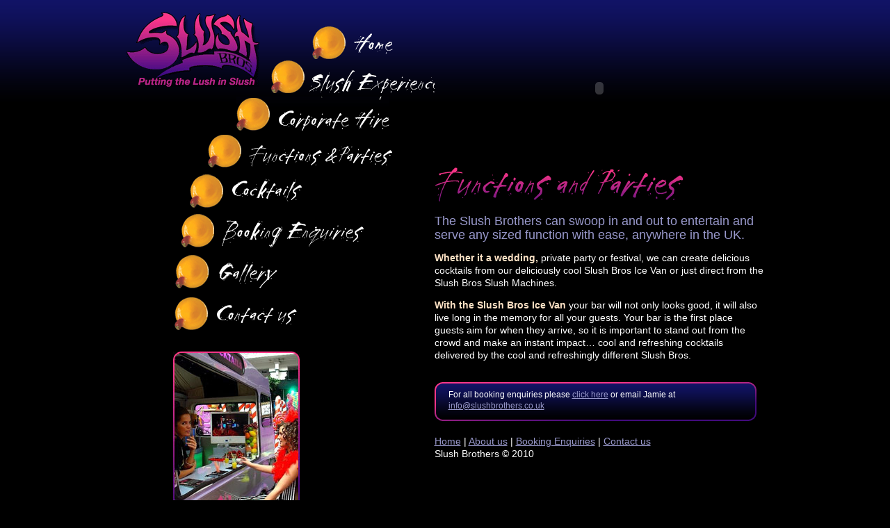

--- FILE ---
content_type: text/html; charset=UTF-8
request_url: http://slushbrothers.co.uk/htmls/functionsparties.php
body_size: 8328
content:
<!DOCTYPE html PUBLIC "-//W3C//DTD XHTML 1.0 Transitional//EN" "http://www.w3.org/TR/xhtml1/DTD/xhtml1-transitional.dtd">
<html xmlns="http://www.w3.org/1999/xhtml">
<head>
<meta http-equiv="Content-Type" content="text/html; charset=UTF-8" />
<meta name="robots" content="index,follow"> 
<meta name="description" content="The Slush Brothers will melt the ice at your party with their unique mobile bars, dispensing sublime cocktails from especially adapted Slush machines. Their trained bartenders can serve a smooth frozen drink made from fresh natural juices and premium spirits in an instant.You won't regret it the morning after" /> 
<meta name="keywords" content="Slush brothers, slush machines, Eren Abdullah, event bars, locations, cocktails, London, UK, party, DJ, clubs, ice cream van bar" />
<meta name="google-site-verification" content="YST1ecrmhvkfG3TTL_U-ZUq-rTwMKZmofh6rYkYy1lk" />

<title>Slush Brothers Cocktails and events. Ice van bar.</title>

<link href="../main.css" rel="stylesheet" type="text/css" />
<script type="text/javascript">
<!--
function MM_swapImgRestore() { //v3.0
  var i,x,a=document.MM_sr; for(i=0;a&&i<a.length&&(x=a[i])&&x.oSrc;i++) x.src=x.oSrc;
}
function MM_preloadImages() { //v3.0
  var d=document; if(d.images){ if(!d.MM_p) d.MM_p=new Array();
    var i,j=d.MM_p.length,a=MM_preloadImages.arguments; for(i=0; i<a.length; i++)
    if (a[i].indexOf("#")!=0){ d.MM_p[j]=new Image; d.MM_p[j++].src=a[i];}}
}

function MM_findObj(n, d) { //v4.01
  var p,i,x;  if(!d) d=document; if((p=n.indexOf("?"))>0&&parent.frames.length) {
    d=parent.frames[n.substring(p+1)].document; n=n.substring(0,p);}
  if(!(x=d[n])&&d.all) x=d.all[n]; for (i=0;!x&&i<d.forms.length;i++) x=d.forms[i][n];
  for(i=0;!x&&d.layers&&i<d.layers.length;i++) x=MM_findObj(n,d.layers[i].document);
  if(!x && d.getElementById) x=d.getElementById(n); return x;
}

function MM_swapImage() { //v3.0
  var i,j=0,x,a=MM_swapImage.arguments; document.MM_sr=new Array; for(i=0;i<(a.length-2);i+=3)
   if ((x=MM_findObj(a[i]))!=null){document.MM_sr[j++]=x; if(!x.oSrc) x.oSrc=x.src; x.src=a[i+2];}
}
//-->
</script>
<script src="../Scripts/AC_RunActiveContent.js" type="text/javascript"></script>
</head>

<body onload="MM_preloadImages('../images/homeButtonOver.gif','../images/experienceButtonOver.gif','../images/corporateHireButtonOver.gif','../images/functionsAndPartiesButtonOver.gif','../images/cocktailsButtonOver.gif','../images/bookingEnquiriesOver.gif','../images/galleryButtonOver.gif','../images/contactButtonOver.gif')">
<div id="center">
  <div id="rightHolder">
  <div class="flashImages">
    <script type="text/javascript">
AC_FL_RunContent( 'codebase','http://download.macromedia.com/pub/shockwave/cabs/flash/swflash.cab#version=9,0,28,0','width','474','height','178','title','Functions and Parties','src','../images/headerImages3','quality','high','pluginspage','http://www.adobe.com/shockwave/download/download.cgi?P1_Prod_Version=ShockwaveFlash','movie','../images/headerImages3' ); //end AC code
</script><noscript><object classid="clsid:D27CDB6E-AE6D-11cf-96B8-444553540000" codebase="http://download.macromedia.com/pub/shockwave/cabs/flash/swflash.cab#version=9,0,28,0" width="474" height="178" title="Functions and Parties">
      <param name="movie" value="../images/headerImages3.swf" />
      <param name="quality" value="high" />
      <embed src="../images/headerImages3.swf" quality="high" pluginspage="http://www.adobe.com/shockwave/download/download.cgi?P1_Prod_Version=ShockwaveFlash" type="application/x-shockwave-flash" width="474" height="178"></embed>
    </object>
  </noscript></div>
  <div id="slushContainer"> <img src="../images/functionsAndPartiesTitle.gif" alt="Corporate hire" width="358" height="49" />
    <p class="title">The Slush Brothers can swoop in and out to entertain and serve any sized function with ease, anywhere in the UK.</p>
      <p><strong>Whether it a wedding,</strong> private party or festival, we can create delicious cocktails from our deliciously cool Slush Bros Ice Van or just direct from the Slush Bros Slush Machines. </p>
      <p><strong>With the Slush Bros Ice Van</strong> your bar will not only looks good, it will also live long in the memory for all your guests. Your bar is the first place guests aim for when they arrive, so it is important to stand out from the crowd and make an instant impact… cool and refreshing cocktails delivered by the cool and refreshingly different Slush Bros.</p>
  </div>
  <div style="clear:both;"></div>
  <div id="enquiriesBox">
    <div class="text">For all booking enquiries please <a href="bookingenquiries.php">click here</a> or email Jamie at <a href="mailto:info@slushbrothers.co.uk">info@slushbrothers.co.uk</a></div>
  </div>
  <div id="footerMenu"><a href="../index.php">Home</a> | <a href="experience.php">About us</a> | <a href="bookingenquiries.php">Booking Enquiries</a> | <a href="contactus.php">Contact us</a><br />
    Slush Brothers © 2010</div>
  </div>
  <div id="leftHolder">
    <div class="logo"><a href="../index.php"><img src="../images/logo.gif" alt="Slush Brothers logo" width="191" height="108" border="0" /></a></div>
    <div class="menuButton1"><a href="../index.php" onmouseout="MM_swapImgRestore()" onmouseover="MM_swapImage('Home','','../images/homeButtonOver.gif',1)"><img src="../images/homeButton.gif" alt="Home" name="Home" width="117" height="47" border="0" id="Home" /></a></div>
    <div class="menuButton2"><a href="experience.php" onmouseout="MM_swapImgRestore()" onmouseover="MM_swapImage('The Slush Experience','','../images/experienceButtonOver.gif',1)"><img src="../images/experienceButton.gif" alt="The Slush experience" name="The Slush Experience" width="235" height="47" border="0" id="The Slush Experience" /></a></div>
    <div class="menuButton3"><a href="corporatehire.php" onmouseout="MM_swapImgRestore()" onmouseover="MM_swapImage('Corporate Hire','','../images/corporateHireButtonOver.gif',1)"><img src="../images/corporateHireButton.gif" alt="Corporate Hire" name="Corporate Hire" width="220" height="49" border="0" id="Corporate Hire" /></a></div>
    <div class="menuButton4"><a href="functionsparties.php" onmouseout="MM_swapImgRestore()" onmouseover="MM_swapImage('Functions and Parties','','../images/functionsAndPartiesButtonOver.gif',1)"><img src="../images/functionsAndPartiesButton.gif" alt="Functions and Parties" name="Functions and Parties" width="265" height="47" border="0" id="Functions and Parties" /></a></div>
    <div class="menuButton5"><a href="coctails.php" onmouseout="MM_swapImgRestore()" onmouseover="MM_swapImage('Cocktails','','../images/cocktailsButtonOver.gif',1)"><img src="../images/cocktailsButton.gif" alt="Cocktails" name="Cocktails" width="161" height="48" border="0" id="Cocktails" /></a></div>
    <div class="menuButton6"><a href="bookingenquiries.php" onmouseout="MM_swapImgRestore()" onmouseover="MM_swapImage('Booking Enquiries','','../images/bookingEnquiriesOver.gif',1)"><img src="../images/bookingEnquiries.gif" alt="Booking Enquiries" name="Booking Enquiries" width="263" height="48" border="0" id="Booking Enquiries" /></a></div>
    <div class="menuButton7"><a href="../Slideshow/gallery.php" onmouseout="MM_swapImgRestore()" onmouseover="MM_swapImage('Gallery','','../images/galleryButtonOver.gif',1)"><img src="../images/galleryButton.gif" alt="Gallery" name="Gallery" width="147" height="48" border="0" id="Gallery" /></a></div>
    <div class="menuButton8"><a href="contactus.php" onmouseout="MM_swapImgRestore()" onmouseover="MM_swapImage('Contact us','','../images/contactButtonOver.gif',1)"><img src="../images/contactButton.gif" alt="Contact us" name="Contact us" width="176" height="47" border="0" id="Contact us" /></a></div>
    <div class="Image"><img src="../images/bartenderImageLeft2.jpg" /></div>
    <div style="clear:both"></div>
  </div>
</div>
<script type="text/javascript">
var gaJsHost = (("https:" == document.location.protocol) ? "https://ssl." : "http://www.");
document.write(unescape("%3Cscript src='" + gaJsHost + "google-analytics.com/ga.js' type='text/javascript'%3E%3C/script%3E"));
</script>
<script type="text/javascript">
try {
var pageTracker = _gat._getTracker("UA-15865543-1");
pageTracker._trackPageview();
} catch(err) {}</script>
</body>
</html>


--- FILE ---
content_type: text/css
request_url: http://slushbrothers.co.uk/main.css
body_size: 5995
content:
@charset "UTF-8";
body {
	background-color: #000000;
	background-image: url(images/background.gif);
	background-repeat: repeat-x;
	padding: 0px;
	margin-top: 17px;
	margin-right: 0px;
	margin-bottom: 68px;
	margin-left: 0px;
	font-family: Verdana, Arial, Helvetica, sans-serif;
	font-size: 12px;
	color: #FFFFFF;
	line-height: 16px;
}
#center {
	width: 917px;
	margin-right: auto;
	margin-left: auto;
	clear: both;
}
#center #leftHolder {
	width: 443px;
	clear: none;
}
#center #leftHolder .logo {
	float: left;
}
#center #leftHolder .menuButton1 {
	height: 49px;
	width: 119px;
	margin-top: 21px;
	float: left;
	padding: 0px;
	margin-left: 76px;
}
#center #leftHolder .menuButton2 {
	height: 47px;
	width: 235px;
	margin-left: 17px;
	float: left;
}
#center #leftHolder .menuButton3 {
	height: 49px;
	width: 220px;
	float: left;
	margin-top: 5px;
	margin-left: 158px;
}
#center #leftHolder .menuButton4 {
	height: 47px;
	width: 265px;
	margin-top: 6px;
	margin-left: 117px;
	float: left;
}
#center #leftHolder .menuButton5 {
	float: left;
	height: 48px;
	width: 161px;
	margin-top: 10px;
	margin-left: 91px;
}
#center #leftHolder .menuButton6 {
	float: left;
	height: 48px;
	width: 263px;
	margin-top: 9px;
	margin-left: 78px;
}
#center #leftHolder .menuButton7 {
	float: left;
	height: 48px;
	width: 147px;
	margin-top: 11px;
	margin-left: 70px;
}
#center #leftHolder .menuButton8 {
	float: left;
	height: 47px;
	width: 176px;
	margin-top: 13px;
	margin-left: 69px;
}
#center #leftHolder .Image {
	float: left;
	margin-top: 31px;
	margin-left: 67px;
}
#center #leftHolder #contactUs {
	margin-top: 24px;
	margin-left: 73px;
	float: left;
	clear: none;
}
#center #rightHolder {
	float: right;
	width: 474px;
	margin-top: 21px;
}
a {
	color: #9999cc;
	text-decoration: underline;
}
a:hover {
	color: #9999cc;
	text-decoration: none;
}
#center #rightHolder .flashImages {
	height: 178px;
	clear: both;
	float: left;
	width: 474px;
}
#center #rightHolder #wellcome {
	float: left;
	width: 474px;
	background-image: url(images/wellcomeTitle.gif);
	background-repeat: no-repeat;
	margin-top: 20px;
}
#center #rightHolder #functionsBox {
	background-image: url(images/functionsAndPartiesHomeTitle.gif);
	float: left;
	width: 260px;
	padding-top: 80px;
	background-repeat: no-repeat;
	margin-top: 30px;
}
p {
	font-size: 14px;
	line-height: 18px;
	color: #FFFFFF;
	margin-bottom: 5px;
}
#center #rightHolder #wellcome p {
	font-size: 18px;
	line-height: 20px;
	color: #fee2c5;
	margin-top: 36px;
	font-weight: normal;
	margin-bottom: 5px;
	background-repeat: no-repeat;
	padding-top: 25px;
}
a.mainLink {
	font-size: 14px;
}
#center #rightHolder #corporateHireBox {
	width: 214px;
	float: left;
	margin-top: 30px;
	padding-top: 80px;
	background-image: url(images/corporateHireHomeTitle.gif);
	background-repeat: no-repeat;
}
#center #rightHolder #footer {
	background-image: url(images/footerImage1.jpg);
	background-repeat: no-repeat;
	clear: both;
	height: 100px;
	margin-top: 37px;
	float: left;
	width: 474px;
}
#center #rightHolder #slushContainer {
	float: left;
	width: 474px;
	margin-top: 25px;
}
#center #rightHolder #slushContainer .title {
	font-size: 18px;
	line-height: 20px;
	color: #9999CC;
}
#center #rightHolder #slushContainer strong {
	color: #fee2c5;
}
#center #rightHolder #slushContainer .quote {
	font-size: 18px;
	font-style: italic;
	line-height: 22px;
	color: #ae6594;
	margin-left: 15px;
}
#center #rightHolder #footerMenu {
	float: left;
	width: 474px;
	margin-top: 20px;
	font-size: 14px;
	line-height: 18px;
}
#center #rightHolder #enquiriesBox {
	background-image: url(images/bookingenquiries_background.gif);
	float: left;
	height: 56px;
	width: 463px;
	margin-top: 25px;
}
#center #rightHolder #enquiriesBox .text {
	margin-left: 20px;
	margin-top: 10px;
	margin-right: 20px;
}
#center #rightHolder .examplesText {
	float: left;
	width: 200px;
	font-size: 18px;
	line-height: 22px;
	color: #da2e87;
	clear: both;
	margin-bottom: 14px;
}
#center #rightHolder #enquiriesBoxSmall {
	float: right;
	height: 72px;
	width: 233px;
	background-image: url(images/bookingenquiries_background2.gif);
	margin-bottom: 0px;
}
#center #rightHolder #enquiriesBoxSmall .text {
	margin-left: 7px;
	margin-right: 7px;
	margin-top: 12px;
	font-size: 12px;
	color: #FFFFFF;
}
#center #rightHolder .cocktailsHolder #enquiriesBoxSmall .text strong {
	font-size: 12px;
	color: #FFFFFF;
}
#center #rightHolder .cocktailsHolder {
	float: left;
	width: 237px;
	margin-top: 20px;
	font-size: 14px;
	line-height: 17px;
	color: #CCCCCC;
	padding: 0px;
	margin-bottom: 0px;
}
#center #rightHolder .cocktailsHolder .coctail {
	background-image: url(images/bullet.gif);
	background-repeat: no-repeat;
	padding-left: 15px;
}
#center #rightHolder .cocktailsHolder li {
	list-style-position: outside;
	list-style-image: url(images/bullet.gif);
	margin-bottom: 20px;
}
#center #rightHolder .cocktailsHolder strong {
	font-size: 16px;
	color: #9999cc;
}
#center #rightHolder .cocktailsHolder ul {
	padding-left: 0px;
	float: left;
	width: 237px;
	margin-top: 20px;
	margin-right: 0px;
	margin-bottom: 0px;
	margin-left: 0px;
	padding-bottom: 0px;
}
#center #rightHolder #slushContainer #form1 label {
	font-size: 14px;
	color: #fee2c5;
	float: left;
	clear: both;
	margin-top: 20px;
}
#center #rightHolder #slushContainer #form1 input {
	font-size: 12px;
	color: #666666;
	background-image: url(images/formbackground.gif);
	background-repeat: repeat-x;
	height: 23px;
	width: 262px;
	border-top-style: none;
	border-right-style: none;
	border-bottom-style: none;
	border-left-style: none;
	padding-left: 5px;
}
#center #rightHolder #slushContainer #form1 #event {
	background-image: url(images/textareabackground.gif);
	background-repeat: repeat-x;
	height: 94px;
	width: 446px;
	font-size: 12px;
	color: #666666;
	padding-left: 5px;
}
#center #rightHolder #slushContainer #form1 #submit {
	height: 36px;
	width: 103px;
	background-image: none;
}
#center #rightHolder #slushContainer img {
	margin: 0px;
}
